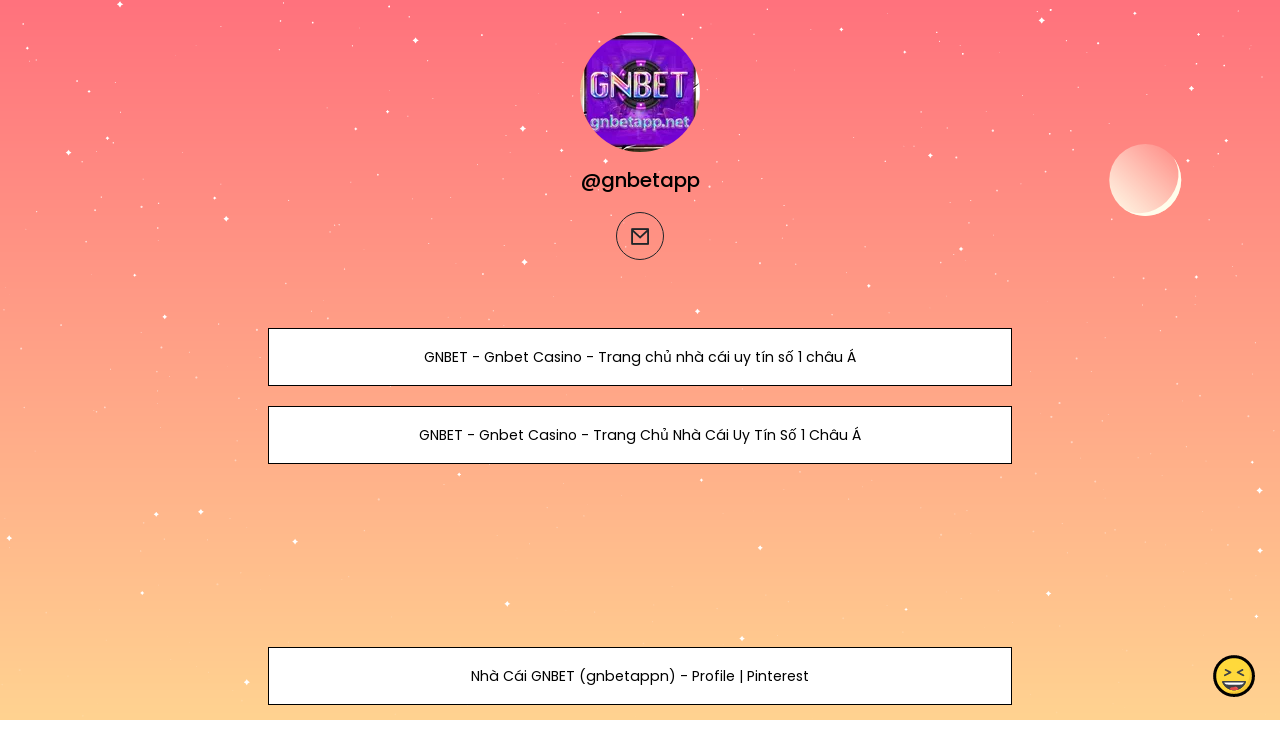

--- FILE ---
content_type: text/html; charset=utf-8
request_url: https://oembed-868144485078.asia-northeast1.run.app/embed?lastUpdate=1696943919&linkType=facebook&token=2458268&useResizer=1&render=1&url=https%3A%2F%2Fwww.facebook.com%2Fgnbetappnet
body_size: 339
content:
<!doctype html><div class="iframely-embed"><div class="iframely-responsive" style="height: 140px; padding-bottom: 0;"><a href="https://www.facebook.com/gnbetappnet" data-iframely-url="https://cdn.iframe.ly/api/iframe?url=https%3A%2F%2Fwww.facebook.com%2Fgnbetappnet&key=fa4c9b40bc45c1388c6cb82e0b70e304"></a></div></div><script async src="https://cdn.iframe.ly/embed.js" charset="utf-8"></script><script async src="https://cdn.jsdelivr.net/npm/@iframe-resizer/child@5.5.7"></script>

--- FILE ---
content_type: text/html; charset=utf-8
request_url: https://www.google.com/recaptcha/api2/anchor?ar=1&k=6LdAxkIsAAAAAJ3UA_-MEPce0XI7k3yXcZ6Eycdt&co=aHR0cHM6Ly9qb3kuYmlvOjQ0Mw..&hl=en&v=N67nZn4AqZkNcbeMu4prBgzg&size=invisible&sa=submit&anchor-ms=20000&execute-ms=30000&cb=clzpzmlt0t5a
body_size: 48568
content:
<!DOCTYPE HTML><html dir="ltr" lang="en"><head><meta http-equiv="Content-Type" content="text/html; charset=UTF-8">
<meta http-equiv="X-UA-Compatible" content="IE=edge">
<title>reCAPTCHA</title>
<style type="text/css">
/* cyrillic-ext */
@font-face {
  font-family: 'Roboto';
  font-style: normal;
  font-weight: 400;
  font-stretch: 100%;
  src: url(//fonts.gstatic.com/s/roboto/v48/KFO7CnqEu92Fr1ME7kSn66aGLdTylUAMa3GUBHMdazTgWw.woff2) format('woff2');
  unicode-range: U+0460-052F, U+1C80-1C8A, U+20B4, U+2DE0-2DFF, U+A640-A69F, U+FE2E-FE2F;
}
/* cyrillic */
@font-face {
  font-family: 'Roboto';
  font-style: normal;
  font-weight: 400;
  font-stretch: 100%;
  src: url(//fonts.gstatic.com/s/roboto/v48/KFO7CnqEu92Fr1ME7kSn66aGLdTylUAMa3iUBHMdazTgWw.woff2) format('woff2');
  unicode-range: U+0301, U+0400-045F, U+0490-0491, U+04B0-04B1, U+2116;
}
/* greek-ext */
@font-face {
  font-family: 'Roboto';
  font-style: normal;
  font-weight: 400;
  font-stretch: 100%;
  src: url(//fonts.gstatic.com/s/roboto/v48/KFO7CnqEu92Fr1ME7kSn66aGLdTylUAMa3CUBHMdazTgWw.woff2) format('woff2');
  unicode-range: U+1F00-1FFF;
}
/* greek */
@font-face {
  font-family: 'Roboto';
  font-style: normal;
  font-weight: 400;
  font-stretch: 100%;
  src: url(//fonts.gstatic.com/s/roboto/v48/KFO7CnqEu92Fr1ME7kSn66aGLdTylUAMa3-UBHMdazTgWw.woff2) format('woff2');
  unicode-range: U+0370-0377, U+037A-037F, U+0384-038A, U+038C, U+038E-03A1, U+03A3-03FF;
}
/* math */
@font-face {
  font-family: 'Roboto';
  font-style: normal;
  font-weight: 400;
  font-stretch: 100%;
  src: url(//fonts.gstatic.com/s/roboto/v48/KFO7CnqEu92Fr1ME7kSn66aGLdTylUAMawCUBHMdazTgWw.woff2) format('woff2');
  unicode-range: U+0302-0303, U+0305, U+0307-0308, U+0310, U+0312, U+0315, U+031A, U+0326-0327, U+032C, U+032F-0330, U+0332-0333, U+0338, U+033A, U+0346, U+034D, U+0391-03A1, U+03A3-03A9, U+03B1-03C9, U+03D1, U+03D5-03D6, U+03F0-03F1, U+03F4-03F5, U+2016-2017, U+2034-2038, U+203C, U+2040, U+2043, U+2047, U+2050, U+2057, U+205F, U+2070-2071, U+2074-208E, U+2090-209C, U+20D0-20DC, U+20E1, U+20E5-20EF, U+2100-2112, U+2114-2115, U+2117-2121, U+2123-214F, U+2190, U+2192, U+2194-21AE, U+21B0-21E5, U+21F1-21F2, U+21F4-2211, U+2213-2214, U+2216-22FF, U+2308-230B, U+2310, U+2319, U+231C-2321, U+2336-237A, U+237C, U+2395, U+239B-23B7, U+23D0, U+23DC-23E1, U+2474-2475, U+25AF, U+25B3, U+25B7, U+25BD, U+25C1, U+25CA, U+25CC, U+25FB, U+266D-266F, U+27C0-27FF, U+2900-2AFF, U+2B0E-2B11, U+2B30-2B4C, U+2BFE, U+3030, U+FF5B, U+FF5D, U+1D400-1D7FF, U+1EE00-1EEFF;
}
/* symbols */
@font-face {
  font-family: 'Roboto';
  font-style: normal;
  font-weight: 400;
  font-stretch: 100%;
  src: url(//fonts.gstatic.com/s/roboto/v48/KFO7CnqEu92Fr1ME7kSn66aGLdTylUAMaxKUBHMdazTgWw.woff2) format('woff2');
  unicode-range: U+0001-000C, U+000E-001F, U+007F-009F, U+20DD-20E0, U+20E2-20E4, U+2150-218F, U+2190, U+2192, U+2194-2199, U+21AF, U+21E6-21F0, U+21F3, U+2218-2219, U+2299, U+22C4-22C6, U+2300-243F, U+2440-244A, U+2460-24FF, U+25A0-27BF, U+2800-28FF, U+2921-2922, U+2981, U+29BF, U+29EB, U+2B00-2BFF, U+4DC0-4DFF, U+FFF9-FFFB, U+10140-1018E, U+10190-1019C, U+101A0, U+101D0-101FD, U+102E0-102FB, U+10E60-10E7E, U+1D2C0-1D2D3, U+1D2E0-1D37F, U+1F000-1F0FF, U+1F100-1F1AD, U+1F1E6-1F1FF, U+1F30D-1F30F, U+1F315, U+1F31C, U+1F31E, U+1F320-1F32C, U+1F336, U+1F378, U+1F37D, U+1F382, U+1F393-1F39F, U+1F3A7-1F3A8, U+1F3AC-1F3AF, U+1F3C2, U+1F3C4-1F3C6, U+1F3CA-1F3CE, U+1F3D4-1F3E0, U+1F3ED, U+1F3F1-1F3F3, U+1F3F5-1F3F7, U+1F408, U+1F415, U+1F41F, U+1F426, U+1F43F, U+1F441-1F442, U+1F444, U+1F446-1F449, U+1F44C-1F44E, U+1F453, U+1F46A, U+1F47D, U+1F4A3, U+1F4B0, U+1F4B3, U+1F4B9, U+1F4BB, U+1F4BF, U+1F4C8-1F4CB, U+1F4D6, U+1F4DA, U+1F4DF, U+1F4E3-1F4E6, U+1F4EA-1F4ED, U+1F4F7, U+1F4F9-1F4FB, U+1F4FD-1F4FE, U+1F503, U+1F507-1F50B, U+1F50D, U+1F512-1F513, U+1F53E-1F54A, U+1F54F-1F5FA, U+1F610, U+1F650-1F67F, U+1F687, U+1F68D, U+1F691, U+1F694, U+1F698, U+1F6AD, U+1F6B2, U+1F6B9-1F6BA, U+1F6BC, U+1F6C6-1F6CF, U+1F6D3-1F6D7, U+1F6E0-1F6EA, U+1F6F0-1F6F3, U+1F6F7-1F6FC, U+1F700-1F7FF, U+1F800-1F80B, U+1F810-1F847, U+1F850-1F859, U+1F860-1F887, U+1F890-1F8AD, U+1F8B0-1F8BB, U+1F8C0-1F8C1, U+1F900-1F90B, U+1F93B, U+1F946, U+1F984, U+1F996, U+1F9E9, U+1FA00-1FA6F, U+1FA70-1FA7C, U+1FA80-1FA89, U+1FA8F-1FAC6, U+1FACE-1FADC, U+1FADF-1FAE9, U+1FAF0-1FAF8, U+1FB00-1FBFF;
}
/* vietnamese */
@font-face {
  font-family: 'Roboto';
  font-style: normal;
  font-weight: 400;
  font-stretch: 100%;
  src: url(//fonts.gstatic.com/s/roboto/v48/KFO7CnqEu92Fr1ME7kSn66aGLdTylUAMa3OUBHMdazTgWw.woff2) format('woff2');
  unicode-range: U+0102-0103, U+0110-0111, U+0128-0129, U+0168-0169, U+01A0-01A1, U+01AF-01B0, U+0300-0301, U+0303-0304, U+0308-0309, U+0323, U+0329, U+1EA0-1EF9, U+20AB;
}
/* latin-ext */
@font-face {
  font-family: 'Roboto';
  font-style: normal;
  font-weight: 400;
  font-stretch: 100%;
  src: url(//fonts.gstatic.com/s/roboto/v48/KFO7CnqEu92Fr1ME7kSn66aGLdTylUAMa3KUBHMdazTgWw.woff2) format('woff2');
  unicode-range: U+0100-02BA, U+02BD-02C5, U+02C7-02CC, U+02CE-02D7, U+02DD-02FF, U+0304, U+0308, U+0329, U+1D00-1DBF, U+1E00-1E9F, U+1EF2-1EFF, U+2020, U+20A0-20AB, U+20AD-20C0, U+2113, U+2C60-2C7F, U+A720-A7FF;
}
/* latin */
@font-face {
  font-family: 'Roboto';
  font-style: normal;
  font-weight: 400;
  font-stretch: 100%;
  src: url(//fonts.gstatic.com/s/roboto/v48/KFO7CnqEu92Fr1ME7kSn66aGLdTylUAMa3yUBHMdazQ.woff2) format('woff2');
  unicode-range: U+0000-00FF, U+0131, U+0152-0153, U+02BB-02BC, U+02C6, U+02DA, U+02DC, U+0304, U+0308, U+0329, U+2000-206F, U+20AC, U+2122, U+2191, U+2193, U+2212, U+2215, U+FEFF, U+FFFD;
}
/* cyrillic-ext */
@font-face {
  font-family: 'Roboto';
  font-style: normal;
  font-weight: 500;
  font-stretch: 100%;
  src: url(//fonts.gstatic.com/s/roboto/v48/KFO7CnqEu92Fr1ME7kSn66aGLdTylUAMa3GUBHMdazTgWw.woff2) format('woff2');
  unicode-range: U+0460-052F, U+1C80-1C8A, U+20B4, U+2DE0-2DFF, U+A640-A69F, U+FE2E-FE2F;
}
/* cyrillic */
@font-face {
  font-family: 'Roboto';
  font-style: normal;
  font-weight: 500;
  font-stretch: 100%;
  src: url(//fonts.gstatic.com/s/roboto/v48/KFO7CnqEu92Fr1ME7kSn66aGLdTylUAMa3iUBHMdazTgWw.woff2) format('woff2');
  unicode-range: U+0301, U+0400-045F, U+0490-0491, U+04B0-04B1, U+2116;
}
/* greek-ext */
@font-face {
  font-family: 'Roboto';
  font-style: normal;
  font-weight: 500;
  font-stretch: 100%;
  src: url(//fonts.gstatic.com/s/roboto/v48/KFO7CnqEu92Fr1ME7kSn66aGLdTylUAMa3CUBHMdazTgWw.woff2) format('woff2');
  unicode-range: U+1F00-1FFF;
}
/* greek */
@font-face {
  font-family: 'Roboto';
  font-style: normal;
  font-weight: 500;
  font-stretch: 100%;
  src: url(//fonts.gstatic.com/s/roboto/v48/KFO7CnqEu92Fr1ME7kSn66aGLdTylUAMa3-UBHMdazTgWw.woff2) format('woff2');
  unicode-range: U+0370-0377, U+037A-037F, U+0384-038A, U+038C, U+038E-03A1, U+03A3-03FF;
}
/* math */
@font-face {
  font-family: 'Roboto';
  font-style: normal;
  font-weight: 500;
  font-stretch: 100%;
  src: url(//fonts.gstatic.com/s/roboto/v48/KFO7CnqEu92Fr1ME7kSn66aGLdTylUAMawCUBHMdazTgWw.woff2) format('woff2');
  unicode-range: U+0302-0303, U+0305, U+0307-0308, U+0310, U+0312, U+0315, U+031A, U+0326-0327, U+032C, U+032F-0330, U+0332-0333, U+0338, U+033A, U+0346, U+034D, U+0391-03A1, U+03A3-03A9, U+03B1-03C9, U+03D1, U+03D5-03D6, U+03F0-03F1, U+03F4-03F5, U+2016-2017, U+2034-2038, U+203C, U+2040, U+2043, U+2047, U+2050, U+2057, U+205F, U+2070-2071, U+2074-208E, U+2090-209C, U+20D0-20DC, U+20E1, U+20E5-20EF, U+2100-2112, U+2114-2115, U+2117-2121, U+2123-214F, U+2190, U+2192, U+2194-21AE, U+21B0-21E5, U+21F1-21F2, U+21F4-2211, U+2213-2214, U+2216-22FF, U+2308-230B, U+2310, U+2319, U+231C-2321, U+2336-237A, U+237C, U+2395, U+239B-23B7, U+23D0, U+23DC-23E1, U+2474-2475, U+25AF, U+25B3, U+25B7, U+25BD, U+25C1, U+25CA, U+25CC, U+25FB, U+266D-266F, U+27C0-27FF, U+2900-2AFF, U+2B0E-2B11, U+2B30-2B4C, U+2BFE, U+3030, U+FF5B, U+FF5D, U+1D400-1D7FF, U+1EE00-1EEFF;
}
/* symbols */
@font-face {
  font-family: 'Roboto';
  font-style: normal;
  font-weight: 500;
  font-stretch: 100%;
  src: url(//fonts.gstatic.com/s/roboto/v48/KFO7CnqEu92Fr1ME7kSn66aGLdTylUAMaxKUBHMdazTgWw.woff2) format('woff2');
  unicode-range: U+0001-000C, U+000E-001F, U+007F-009F, U+20DD-20E0, U+20E2-20E4, U+2150-218F, U+2190, U+2192, U+2194-2199, U+21AF, U+21E6-21F0, U+21F3, U+2218-2219, U+2299, U+22C4-22C6, U+2300-243F, U+2440-244A, U+2460-24FF, U+25A0-27BF, U+2800-28FF, U+2921-2922, U+2981, U+29BF, U+29EB, U+2B00-2BFF, U+4DC0-4DFF, U+FFF9-FFFB, U+10140-1018E, U+10190-1019C, U+101A0, U+101D0-101FD, U+102E0-102FB, U+10E60-10E7E, U+1D2C0-1D2D3, U+1D2E0-1D37F, U+1F000-1F0FF, U+1F100-1F1AD, U+1F1E6-1F1FF, U+1F30D-1F30F, U+1F315, U+1F31C, U+1F31E, U+1F320-1F32C, U+1F336, U+1F378, U+1F37D, U+1F382, U+1F393-1F39F, U+1F3A7-1F3A8, U+1F3AC-1F3AF, U+1F3C2, U+1F3C4-1F3C6, U+1F3CA-1F3CE, U+1F3D4-1F3E0, U+1F3ED, U+1F3F1-1F3F3, U+1F3F5-1F3F7, U+1F408, U+1F415, U+1F41F, U+1F426, U+1F43F, U+1F441-1F442, U+1F444, U+1F446-1F449, U+1F44C-1F44E, U+1F453, U+1F46A, U+1F47D, U+1F4A3, U+1F4B0, U+1F4B3, U+1F4B9, U+1F4BB, U+1F4BF, U+1F4C8-1F4CB, U+1F4D6, U+1F4DA, U+1F4DF, U+1F4E3-1F4E6, U+1F4EA-1F4ED, U+1F4F7, U+1F4F9-1F4FB, U+1F4FD-1F4FE, U+1F503, U+1F507-1F50B, U+1F50D, U+1F512-1F513, U+1F53E-1F54A, U+1F54F-1F5FA, U+1F610, U+1F650-1F67F, U+1F687, U+1F68D, U+1F691, U+1F694, U+1F698, U+1F6AD, U+1F6B2, U+1F6B9-1F6BA, U+1F6BC, U+1F6C6-1F6CF, U+1F6D3-1F6D7, U+1F6E0-1F6EA, U+1F6F0-1F6F3, U+1F6F7-1F6FC, U+1F700-1F7FF, U+1F800-1F80B, U+1F810-1F847, U+1F850-1F859, U+1F860-1F887, U+1F890-1F8AD, U+1F8B0-1F8BB, U+1F8C0-1F8C1, U+1F900-1F90B, U+1F93B, U+1F946, U+1F984, U+1F996, U+1F9E9, U+1FA00-1FA6F, U+1FA70-1FA7C, U+1FA80-1FA89, U+1FA8F-1FAC6, U+1FACE-1FADC, U+1FADF-1FAE9, U+1FAF0-1FAF8, U+1FB00-1FBFF;
}
/* vietnamese */
@font-face {
  font-family: 'Roboto';
  font-style: normal;
  font-weight: 500;
  font-stretch: 100%;
  src: url(//fonts.gstatic.com/s/roboto/v48/KFO7CnqEu92Fr1ME7kSn66aGLdTylUAMa3OUBHMdazTgWw.woff2) format('woff2');
  unicode-range: U+0102-0103, U+0110-0111, U+0128-0129, U+0168-0169, U+01A0-01A1, U+01AF-01B0, U+0300-0301, U+0303-0304, U+0308-0309, U+0323, U+0329, U+1EA0-1EF9, U+20AB;
}
/* latin-ext */
@font-face {
  font-family: 'Roboto';
  font-style: normal;
  font-weight: 500;
  font-stretch: 100%;
  src: url(//fonts.gstatic.com/s/roboto/v48/KFO7CnqEu92Fr1ME7kSn66aGLdTylUAMa3KUBHMdazTgWw.woff2) format('woff2');
  unicode-range: U+0100-02BA, U+02BD-02C5, U+02C7-02CC, U+02CE-02D7, U+02DD-02FF, U+0304, U+0308, U+0329, U+1D00-1DBF, U+1E00-1E9F, U+1EF2-1EFF, U+2020, U+20A0-20AB, U+20AD-20C0, U+2113, U+2C60-2C7F, U+A720-A7FF;
}
/* latin */
@font-face {
  font-family: 'Roboto';
  font-style: normal;
  font-weight: 500;
  font-stretch: 100%;
  src: url(//fonts.gstatic.com/s/roboto/v48/KFO7CnqEu92Fr1ME7kSn66aGLdTylUAMa3yUBHMdazQ.woff2) format('woff2');
  unicode-range: U+0000-00FF, U+0131, U+0152-0153, U+02BB-02BC, U+02C6, U+02DA, U+02DC, U+0304, U+0308, U+0329, U+2000-206F, U+20AC, U+2122, U+2191, U+2193, U+2212, U+2215, U+FEFF, U+FFFD;
}
/* cyrillic-ext */
@font-face {
  font-family: 'Roboto';
  font-style: normal;
  font-weight: 900;
  font-stretch: 100%;
  src: url(//fonts.gstatic.com/s/roboto/v48/KFO7CnqEu92Fr1ME7kSn66aGLdTylUAMa3GUBHMdazTgWw.woff2) format('woff2');
  unicode-range: U+0460-052F, U+1C80-1C8A, U+20B4, U+2DE0-2DFF, U+A640-A69F, U+FE2E-FE2F;
}
/* cyrillic */
@font-face {
  font-family: 'Roboto';
  font-style: normal;
  font-weight: 900;
  font-stretch: 100%;
  src: url(//fonts.gstatic.com/s/roboto/v48/KFO7CnqEu92Fr1ME7kSn66aGLdTylUAMa3iUBHMdazTgWw.woff2) format('woff2');
  unicode-range: U+0301, U+0400-045F, U+0490-0491, U+04B0-04B1, U+2116;
}
/* greek-ext */
@font-face {
  font-family: 'Roboto';
  font-style: normal;
  font-weight: 900;
  font-stretch: 100%;
  src: url(//fonts.gstatic.com/s/roboto/v48/KFO7CnqEu92Fr1ME7kSn66aGLdTylUAMa3CUBHMdazTgWw.woff2) format('woff2');
  unicode-range: U+1F00-1FFF;
}
/* greek */
@font-face {
  font-family: 'Roboto';
  font-style: normal;
  font-weight: 900;
  font-stretch: 100%;
  src: url(//fonts.gstatic.com/s/roboto/v48/KFO7CnqEu92Fr1ME7kSn66aGLdTylUAMa3-UBHMdazTgWw.woff2) format('woff2');
  unicode-range: U+0370-0377, U+037A-037F, U+0384-038A, U+038C, U+038E-03A1, U+03A3-03FF;
}
/* math */
@font-face {
  font-family: 'Roboto';
  font-style: normal;
  font-weight: 900;
  font-stretch: 100%;
  src: url(//fonts.gstatic.com/s/roboto/v48/KFO7CnqEu92Fr1ME7kSn66aGLdTylUAMawCUBHMdazTgWw.woff2) format('woff2');
  unicode-range: U+0302-0303, U+0305, U+0307-0308, U+0310, U+0312, U+0315, U+031A, U+0326-0327, U+032C, U+032F-0330, U+0332-0333, U+0338, U+033A, U+0346, U+034D, U+0391-03A1, U+03A3-03A9, U+03B1-03C9, U+03D1, U+03D5-03D6, U+03F0-03F1, U+03F4-03F5, U+2016-2017, U+2034-2038, U+203C, U+2040, U+2043, U+2047, U+2050, U+2057, U+205F, U+2070-2071, U+2074-208E, U+2090-209C, U+20D0-20DC, U+20E1, U+20E5-20EF, U+2100-2112, U+2114-2115, U+2117-2121, U+2123-214F, U+2190, U+2192, U+2194-21AE, U+21B0-21E5, U+21F1-21F2, U+21F4-2211, U+2213-2214, U+2216-22FF, U+2308-230B, U+2310, U+2319, U+231C-2321, U+2336-237A, U+237C, U+2395, U+239B-23B7, U+23D0, U+23DC-23E1, U+2474-2475, U+25AF, U+25B3, U+25B7, U+25BD, U+25C1, U+25CA, U+25CC, U+25FB, U+266D-266F, U+27C0-27FF, U+2900-2AFF, U+2B0E-2B11, U+2B30-2B4C, U+2BFE, U+3030, U+FF5B, U+FF5D, U+1D400-1D7FF, U+1EE00-1EEFF;
}
/* symbols */
@font-face {
  font-family: 'Roboto';
  font-style: normal;
  font-weight: 900;
  font-stretch: 100%;
  src: url(//fonts.gstatic.com/s/roboto/v48/KFO7CnqEu92Fr1ME7kSn66aGLdTylUAMaxKUBHMdazTgWw.woff2) format('woff2');
  unicode-range: U+0001-000C, U+000E-001F, U+007F-009F, U+20DD-20E0, U+20E2-20E4, U+2150-218F, U+2190, U+2192, U+2194-2199, U+21AF, U+21E6-21F0, U+21F3, U+2218-2219, U+2299, U+22C4-22C6, U+2300-243F, U+2440-244A, U+2460-24FF, U+25A0-27BF, U+2800-28FF, U+2921-2922, U+2981, U+29BF, U+29EB, U+2B00-2BFF, U+4DC0-4DFF, U+FFF9-FFFB, U+10140-1018E, U+10190-1019C, U+101A0, U+101D0-101FD, U+102E0-102FB, U+10E60-10E7E, U+1D2C0-1D2D3, U+1D2E0-1D37F, U+1F000-1F0FF, U+1F100-1F1AD, U+1F1E6-1F1FF, U+1F30D-1F30F, U+1F315, U+1F31C, U+1F31E, U+1F320-1F32C, U+1F336, U+1F378, U+1F37D, U+1F382, U+1F393-1F39F, U+1F3A7-1F3A8, U+1F3AC-1F3AF, U+1F3C2, U+1F3C4-1F3C6, U+1F3CA-1F3CE, U+1F3D4-1F3E0, U+1F3ED, U+1F3F1-1F3F3, U+1F3F5-1F3F7, U+1F408, U+1F415, U+1F41F, U+1F426, U+1F43F, U+1F441-1F442, U+1F444, U+1F446-1F449, U+1F44C-1F44E, U+1F453, U+1F46A, U+1F47D, U+1F4A3, U+1F4B0, U+1F4B3, U+1F4B9, U+1F4BB, U+1F4BF, U+1F4C8-1F4CB, U+1F4D6, U+1F4DA, U+1F4DF, U+1F4E3-1F4E6, U+1F4EA-1F4ED, U+1F4F7, U+1F4F9-1F4FB, U+1F4FD-1F4FE, U+1F503, U+1F507-1F50B, U+1F50D, U+1F512-1F513, U+1F53E-1F54A, U+1F54F-1F5FA, U+1F610, U+1F650-1F67F, U+1F687, U+1F68D, U+1F691, U+1F694, U+1F698, U+1F6AD, U+1F6B2, U+1F6B9-1F6BA, U+1F6BC, U+1F6C6-1F6CF, U+1F6D3-1F6D7, U+1F6E0-1F6EA, U+1F6F0-1F6F3, U+1F6F7-1F6FC, U+1F700-1F7FF, U+1F800-1F80B, U+1F810-1F847, U+1F850-1F859, U+1F860-1F887, U+1F890-1F8AD, U+1F8B0-1F8BB, U+1F8C0-1F8C1, U+1F900-1F90B, U+1F93B, U+1F946, U+1F984, U+1F996, U+1F9E9, U+1FA00-1FA6F, U+1FA70-1FA7C, U+1FA80-1FA89, U+1FA8F-1FAC6, U+1FACE-1FADC, U+1FADF-1FAE9, U+1FAF0-1FAF8, U+1FB00-1FBFF;
}
/* vietnamese */
@font-face {
  font-family: 'Roboto';
  font-style: normal;
  font-weight: 900;
  font-stretch: 100%;
  src: url(//fonts.gstatic.com/s/roboto/v48/KFO7CnqEu92Fr1ME7kSn66aGLdTylUAMa3OUBHMdazTgWw.woff2) format('woff2');
  unicode-range: U+0102-0103, U+0110-0111, U+0128-0129, U+0168-0169, U+01A0-01A1, U+01AF-01B0, U+0300-0301, U+0303-0304, U+0308-0309, U+0323, U+0329, U+1EA0-1EF9, U+20AB;
}
/* latin-ext */
@font-face {
  font-family: 'Roboto';
  font-style: normal;
  font-weight: 900;
  font-stretch: 100%;
  src: url(//fonts.gstatic.com/s/roboto/v48/KFO7CnqEu92Fr1ME7kSn66aGLdTylUAMa3KUBHMdazTgWw.woff2) format('woff2');
  unicode-range: U+0100-02BA, U+02BD-02C5, U+02C7-02CC, U+02CE-02D7, U+02DD-02FF, U+0304, U+0308, U+0329, U+1D00-1DBF, U+1E00-1E9F, U+1EF2-1EFF, U+2020, U+20A0-20AB, U+20AD-20C0, U+2113, U+2C60-2C7F, U+A720-A7FF;
}
/* latin */
@font-face {
  font-family: 'Roboto';
  font-style: normal;
  font-weight: 900;
  font-stretch: 100%;
  src: url(//fonts.gstatic.com/s/roboto/v48/KFO7CnqEu92Fr1ME7kSn66aGLdTylUAMa3yUBHMdazQ.woff2) format('woff2');
  unicode-range: U+0000-00FF, U+0131, U+0152-0153, U+02BB-02BC, U+02C6, U+02DA, U+02DC, U+0304, U+0308, U+0329, U+2000-206F, U+20AC, U+2122, U+2191, U+2193, U+2212, U+2215, U+FEFF, U+FFFD;
}

</style>
<link rel="stylesheet" type="text/css" href="https://www.gstatic.com/recaptcha/releases/N67nZn4AqZkNcbeMu4prBgzg/styles__ltr.css">
<script nonce="xp0XYLBz2WcNed41JMkYNQ" type="text/javascript">window['__recaptcha_api'] = 'https://www.google.com/recaptcha/api2/';</script>
<script type="text/javascript" src="https://www.gstatic.com/recaptcha/releases/N67nZn4AqZkNcbeMu4prBgzg/recaptcha__en.js" nonce="xp0XYLBz2WcNed41JMkYNQ">
      
    </script></head>
<body><div id="rc-anchor-alert" class="rc-anchor-alert"></div>
<input type="hidden" id="recaptcha-token" value="[base64]">
<script type="text/javascript" nonce="xp0XYLBz2WcNed41JMkYNQ">
      recaptcha.anchor.Main.init("[\x22ainput\x22,[\x22bgdata\x22,\x22\x22,\[base64]/[base64]/[base64]/[base64]/[base64]/UltsKytdPUU6KEU8MjA0OD9SW2wrK109RT4+NnwxOTI6KChFJjY0NTEyKT09NTUyOTYmJk0rMTxjLmxlbmd0aCYmKGMuY2hhckNvZGVBdChNKzEpJjY0NTEyKT09NTYzMjA/[base64]/[base64]/[base64]/[base64]/[base64]/[base64]/[base64]\x22,\[base64]\\u003d\x22,\[base64]/[base64]/DqMO+T8OuwoQ9AMKdPWDCisOqw4PChVnCgShVw6vCo8OOw78ZS01mCcK6PRnCqiXChFUQwpPDk8Onw5vDlxjDtwpPOBVFbMKRwrsQDsOfw61swpxNOcKmwoHDlsO/w7Afw5HCkTplFhvCoMOMw5xRccKLw6TDlMKAw6LChho5wrZ4ShofXHoyw4BqwplPw65GNsKkK8O4w6zDnHxZKcOzw5XDi8O3C19Jw43CiHrDskXDkCXCp8KfcQhdNcOzYMOzw4hiw7zCmXjCusO2w6rCnMOrw6kQc1Jub8OHeBnCjcOrIzY5w7U5wr/DtcOXw7XCucOHwpHCiQ1lw6HCg8K9woxSwpjDqBh4wobDtsK1w4BtwoUOAcKmN8OWw6HDr0BkTRZpwo7DksKCwpnCrF3DsEfDpyTCu2vCmxjDuG0YwrYyYiHCpcK5w7jClMKuwqNyAT3CnMKww4/DtUxrOsKCw6bClSBQwrFMGVwWwoA6KEzDvmM9w4o2MlxdwrnChVQMwqZbHcKTZQTDrVjCj8ONw7HDrcKRa8K9wqQuwqHCs8Kywo1mJcOBwpTCmMKZJMKgZRPDn8OiHw/DqnJ/P8KFwonChcOMQcKldcKSwrbCuV/DrxvDggTCqQ3Ct8OHPD4kw5Viw5DDosKiK0rDjmHCnSgUw7nCusKgMsKHwpMQw5djwoLCoMOSScOgBELCjMKUw6nDsx/[base64]/[base64]/DpsOzGsK5wqPClxzCrS9ZZ8O/OwNRM8O3w4lFw7tKw4jCkcK1KSx/wrXCni3Du8OgdiElwqbCuDTCh8KAwrfDpWXDmhA5DBLCmCY+UcK5wr3Cnk7Di8K7LnvCskZpfVJ7XsK/[base64]/Dv3HCqMOIGl/DnDoJPA7CkzMRw4/[base64]/CjH5Pw5J7CVTDmi3CscONw6bCp3p5azzDtQtvVcO7wotzPRNnUU5uRk9YGE/Ck0zCl8KyAjvDphzDoTHCiTjDlDrDrwPDsBrDs8OgLsKbMXXDmMOva3AnNTF3fDfCu2IqRxZwX8KCw5LDgsOQZsOPPcOFH8KNZRxWfX1Vw5TCnsOiEF1+w57Dn2LCrsO8w7PDlV/Clm4ww75nwogJB8KvwqjDmVUPwqTDs3zCusKmDcOrwrAHLsK3cgpjCMOkw4pJwrDDmzPDkMOQw4HDocOCwrdZw6XCk0zCtMKYBsK0w4bCq8OrwpjCoEPCoEZrUVPCtCUEw4M6w5/DvB/DvsKxw6jDohNFG8KRw5DDs8KGK8OVwodEw7HDm8ONw5DDisO6wo/DnsOHMgcHQT0Nw59qKcKgAMOOQCx6dCNOw7LDn8OXwp9Xw6jDsz0nw4Ufwr/ClC7ClQNMwqXDnwPCosKRchRzRTbCrsK1fcOZwqthd8KiwozCiTfCi8O2JMOCHGPClggDwp3CnyHCkRsYbsKQwrTDtCnCv8OpFsK+azYyX8OzwqIPLzXCmQjChFhMAsOgPcOlwrvDoA/Cs8OjZzzDpwrCv14eW8KqwoXCkijDlhXDjnrCilLDjEzCnjZPOR/[base64]/DqcKSWnLCrSjCpcKNYsKgFMKQYAtla8KVwpbCvsKsw4tJRMKcw65qMCo7XnrDjcKHwo5BwqFxEMKXw6sXL3tBCATDqQ53wo3CnsKHwoPCuGZRw7gxYA7DiMKPDnFPwp/CrMKrfCBCEGPDqsOIw4MIw53DtMKjEkYawp5nd8OsVcKhZQXDq3VLw7dHw5bDtMK9N8OIWBkQw5TCmGlywqPCu8ORwrrCm00pSCbCiMKvw6hhOHZSGsK5FAdPwph/wpssWmLDo8OhLcORwqZVw415wrsnw7lFwpIPw4fDuU/CjkMDEMKKLwEybcKIMcOINyPCtxM0KHx7OzI7EsKQw41kw4tawrrDnMO8OsO7JcOzwpjChMOJb1HDs8KBw7/DrwMkwoNKw6rCtMK7EsKpD8OdKhdkwrJMRsOCHm07w6nDsADDmmR4wqhGCyHCkMK3GHElLALDh8OwwrUOHcKiw5/CjsO5w7jDrSRYBWvCgsO/wp7ChGR8wpbDpMOzw4d0wqHDgsOiwrPDtsKNYwgcwoTCgFHDplgQwp/[base64]/CrcOmw4R2wqIsw4EYw7JuaybCsRzDmWo9w4DDmAVcC8OawoY/wotEPsKFw6HDjMOPIMKpw6rDlRDClBnCrSnDlsKYEjo7w7lQaXInwqLDpSkUNiPDgMKDEcOWZmrDoMOrFMO1bMKjZWPDkAPCucOFX10FYMOwScOCwqzDl1nCoEkdwqjCl8KER8Kjwo7Co0HDpMOlw53DgsKmOsOIwrXDtzdLw4pIcMKdw6/DvCRJc0PCm1hzw6DDncK+I8OWw7rDpcK8LsKew6t3V8OPbsKDP8K7DFEwwo9Ewq5gwo8Mw4PDmXNuw6xPTDzCqVE+w5/DncOoC0Y9SnpRey3Dk8OYwp3Dnyt6w4NjCAhdEGJiwp8IeXEiN20xKmDDlwNhwrPCtDfDo8Osw4DDvyJULkFnwpPCm2PCpMOWwrVYw6RHwqbDicKSwrEwcz7CssKRwrcPw4BCwo/CtcKkw6TDhUpJbBxjw71HUVICQjHDg8KQwqx6aTdOZxZ+wrDCmhPDgkrDoxjDug/[base64]/[base64]/wol7worDk8Oyw4PCrj3DrcK9M8K7w73Dvy1JB2w/EVXCisKqwp5zw5tawrQjIcKALMKgwr7DpwzDixUOw65TI2HDoMKvwrRMbhhSIsKLwo1IesOXfUBtw7g/[base64]/CocOtYsOMw7/CqsKhw5jDjiVawpt0esOrwp8lwrVHw5nCr8KiOlfDknHCuzoLwqonIsKSwpPDhMK5IMOjw4PClMODw6l1HHbDhcK0wpTDq8OIYXDCu0R7wrbDiBUOw63DkH/CtlFzbnpeA8ObelY5UWLDhT3ClMK8wrfCo8OgJ3fDjVHCsBsTUQrCsMKPw4dlw74CwoNRwqMpZjbDliXCjMOSc8KOLMOoY2Z4w4fCo3Qrw7vCgVzCm8OoR8OIfCfCpcO/[base64]/CtyzCrsKGw7PDs8KEw73Doxwbw6XCp3Ynw5/DqMKpTMKCw6bCvMKcWxLDrMKBa8KWKcKGw4tJJsOxcWHDrsKEOw3DgcO+w7DDvcOWLMKtwojDiF3CusKUfcKLwoAACw7DsMOIC8ODwqlawoN/w6MsEsKzD2BZwo14w4leE8O4w6LClnEiWsORQABrwrLDg8Orw4AXw4kDw4IOwrvDp8KPZcO/[base64]/P2EvVsO9w7vCiDJvw6JRw77Dlnt0wr/Ds0jCm8K5w5/DvMOPwrrCtcKhZ8OBCcKrQcOew551wpFIw4Isw6/[base64]/DjkJwwoQKYcO+UcO8dsOfwqDCnsKmGRLDlUkLwqw6wqQMwr0dw4dZFsOGw73CjH4CMMO1IFzDicOTGVPDmRh9V37DoQjDqkbDtcK7wpxJwoJtHRLDnhAQwoLCoMKWw7JqfMK/QhHDpx3Dt8O/w5g8S8OBw6RrUsOFwoDCh8KFw73DkMKyw5pSw6Rsd8OfwokpwpPCnjgCOcOzw6zCiQ4pwrTDg8O5CAlYw4JKwrvCo8KGwpUIB8KHwqgawqjDjcO+E8KANcOaw7wyMBDCg8Omw7E6fgzDiU3DsjwUw4fCv0Bswo/Cm8O0DMKHFw0mwoXDvMKPMkjDu8O8F2XDlVLCsDPDtHw7UsOLRsOFRMOHw6lYw7kXwqTDvMKWwq/CnzvCicOzwqAcw6nDmhvDt3NUOD8+RyLCg8Oaw58EB8Kgw5tfwogYwqo9XcKBw6PCp8OvNxJ2BsOAwo8Dw53CtzkGHsOJQkfCscO7K8KgUcOJw45Dw6BGQ8OXH8KzFMKPw6fDqsK3w6/[base64]/wqrDlzTDiALDoQTDmBTCvMO7ehXDqsOYw7hHXX3Dvj3CgmDDhRfDjAAFwqrCo8OhJFpEwoAhw5bDrcKXwpUkFMKOX8Kaw4whwoF2QMKBw4HDicOvw6hNZMOuaT/CkgrDoMKucHnCizhlBMOOwo8dw7HDnsKJOR7CkCMkPMK1KMK7Fjw9w6YPBcOSPMO6VsOYwqd/woQuXsObw6QWPARaw5BsUsKEwqtJw7hPw6vCqAJKIcOIw4ciw6oOw73CiMOywozChMOaS8KDQDkNw6xvTcObwrnCsSTDk8KtwpLCjcKhCg3DpAPCv8KOasOKJ3M3EUBTw77CmcOPwrkpw5Rkw6pkw7N2Znh9AEgSwrDCpHB/[base64]/wqoBwpjDuG3DuCsgw4vDmcKVTcKhPsOvw5Qgw6pWa8OUPwskw7cXIALCgsKWw71WAcOfwrvDsWN6A8OFwrLDhsOFw5bDmHgAT8K3I8KAwq94HRQWw5EzwpHDksK0wpwUSWfCoVjDgsKuw6Fewph/wpvChw5RA8OzbjNPw4fDl1jDjcOPw6gIwprCgMOzPmN+asOlwp/DocOqNsOXw444w6QLwoMYacOrw6DCn8Odw6DCjMOtw6MMMMOzLUjCvylmwpU/w7lsJ8KeMipdNxPDosKtWV1eJDgjwosDwoHDuxzCvnE9wrRhDcKMGMOEw4ASS8OiTzoSw5rCm8OwKsOdwqDCuWtWHcKZw7TCg8OxW3bDmcO0W8KDw73DkcK2BsOFZ8OHwojDv1scw4AwwpLDp0dhe8KRRQY7w6/CqAPCj8OJXcO3SMO8w5zDmcOlF8KMw7rDs8K0wr9nWBASwrnCn8Klw7JJWcOAa8Kbw41ZZMKZwpR4w4fCu8OFU8Odw7rDrsKWEFjDrgXCv8Kgw7nCr8KDR35SF8OQd8OLwqgmwoodW2kmVywtwoTDlHDCo8KdIhbDo3HCvmoUcSLDoh8aAsKUR8OaHnvCmlTDpcK/wrpAwqArJkLCocO3w6QzBHbCiB3DrnhTKcOrw5XDtz9tw5rCgcOlFFBqw4XCn8OdZXXCp2Alw6dEacKuX8KAw5DDun/Ds8KywojCjsKTwp9oW8OgwpHCsBcYw6HDo8OxfA/Cv0YyWgzCkVzCs8OswqptIxbDrmzCssOhwrACwqbDvG3DlS4hwo7CuQjCt8OnM39/[base64]/[base64]/[base64]/c2HDkDrCjnzCnzkSwp3CtR95VMK0woQ5esK8WTEXOz9XVMOdwobDn8Kzw5LCnsKGb8OxBEsEN8K3RnQiwpXDg8Oyw67CkcO/w7oYw7Bdd8Opwr3DkBzDqWcWw59tw4ZIw7vCsksfPGJAwqhgw4TCusKxUE4mVsO4w647HzBvwq5xw51QCVlmwo/CpVbCtWUQScOWMRfCsMOZM2hnLG3DuMOMw6HCsTMMdsOGw5fCtCN6C0zDuyTDoF0AwrFGAsKew7/ChcK4HX45wpHCjzrCskBKwr8SwoHCsn4BPQEiwp7CtsKOBsK6EQHCoVzDvcKmwrzDkj1cFsKyNkLCkxTDqsOWwrpsGyrClcKKRSIqORfDh8KZwopGw4zDqMOfwrfCqMOXwpvDuQ/Ci3luGiJEwq3CvcOZFWjDmMK0wopjw4TCnsOGwo7ChMOMw53ClcOSwoHDuMKkLcOUacKVwpLCvHdhw4DCnysyJ8OqCQEIGMO6w5tUwpNKw5PDpMO/PVxzwpAid8OOw6xfw7jCnzPCg2DCi1w/woTCnXR0w4J1A0fCqg3Dm8OWF8O+a2wEQsKXWcORMmjDqBDDusKkeAzDkMOgwqbCvwBTX8O4YMOyw64xWcOxw7/CrDANw6vCsMO7FG3DninCv8KDw6vDkV7DiFQ5DcKUMwPCk3/CrsOPw7oFYMOaUBg4XsKYw63CnwzDusKcBcOpw5TDs8KBwqc4UivCjnvDsTwvw5BwwpjDtcKKw5XCk8KLw5DDgiZ+RMK7JFEEQBnDvj4Yw4bDvQ7CoWTCvcOSwpJyw68EOsK2UMOkfMO/w7xjUU3CjcK2w4cIQMKldkPCrcOtwqjCo8K0eU3DpTEiUMK2wrrChmLCr2zCqBDCgMKnEcOLw7t5BsOeWig0H8OIw7jDr8KIw4VNf0/Ch8O1w7/[base64]/Dlw7DscKuw7PChMOww7ZqHcO+BsOeMgBoKlYCQ8O/w6VfwpBgwqI2w6ctw41ew7Z7w7PDjsO0OQNwwoxyYQ7DmsKjOcKLwqrCgsKaMsK4SHjDs2LCl8K6bVnClcO+wqbDqsOdfcO5KcOuBsK4EirDucOCFxkTwrwEK8OWwrNfwo/CrsKsaSZXwoJlYsKlP8OgGSjDgEbDmsKDHcKAXsOdXMKsTF90wrcKwqc+w7N+TcOPw7PCsUTDm8OdwoDCnsKMw7DCicKsw5XCscOGw53DrT9IWl5mc8KMwpA1IVTCjD7CpArCtsKGVcKMwrs6Z8K3IsOeSMK+Xjo0I8OyHXRHMBTCnXvDuz02LsOhw6/[base64]/Dj8K9w5TDvMO7WjwXw73DqRLDsMKEw544w505AMOPZ8KfZsKxYjLDkGbDocOEGFo8w4tRwo8pwqvDhk9keFkbRMKpw5lCZzbChMK/QMKeO8K+w4oFw4/DuSjDnUTCiCvDlsKBCMKuPFlqMAlCQsK/GMKkEMO8NUQ3w4/Cjl/Dq8OXUMKlwobCosOwwpY7YsKawq/ChXvCpMKzwqvCngtVwqkDw77CoMKvwq3CnzzDskI9wq3Ci8Obw4UvwpvDqSgbwr7CiS92OMO1EsK0w6JGw4xFw5LCmsOvGF18w7Fgw7LCvFPDlVvDsRHDuGMowpldbcKDAmbDggYvQn0EQcOUwp/CnQtGw4DDuMOVw6vDi0ZpClg2wr/Dv07DnX0HKR1NbsKqwoZeVsOOw73DliM1LMOowpvClMKnS8OzAcOIwopmRMOiOzofZMOKwqrCrMKlwq5Nw5s8XFLCsXvDksOKw5DCsMOadiYmT3hcTk3CmEbCpAnDvjILwqLCpG/[base64]/CpMKsXHxGwpTClnjChl3CohVWBMKyasOMEXjCoMKOwpbDjsKHUVHChzAxWMKWEcO7w5dZwqnCpMKBEMO5w7HDjjTCrB/DiXYpCcO9U3JywojCghJzEsOgwrjCpCHDu2Yzw7BvwokkGhDCu0/DvUfDpwjDigDDrjzCr8O2wr0Sw7FHw4vCjXwZwrh3wrXCkl3CoMKdw4zDvsODe8OuwoFrD1tSw6zCiMKcw70Kw4rCrsKzPjPDriLDhmTCv8KmRsOtw4lxw7Z0wrJZwpsFwoE7wqPDu8KgWcO5wo/DjsKYaMKtVcKLFcKWF8OXw4/CjSNPwrxtw4AkwrHDnV/Dv2jCszHDqy3DtTvCgggmfGcPwp/CuiDDnsKoUxUcLVzDgsKnWgHDsDrDnQvCpMKWw4TCq8KtBU3DsTwSwoUHw75MwoxgwoNIQsKXLUlwBmPCpcK5w4x6w5Y0EMOOwqpJw6PCsnbCnMK1SsKBw6bDg8KFEMKhwo/Cs8ORXcO2UcKGw4zDvsOGwpMgwoVJwq7DkEgXwqTCqDHDt8KEwpxVw7nChcOODnbCo8OhNw7Dh3TCvcKHFiPCrcOcw5bDswYtwpp1wq9mCcO2BWsLPS0Ww7MgwrvCqUF8fMOhPMOORcOfw7bCqsKIWgjCncOsVsK0BMK/wqQfw6Nrwo/CuMOjw5FSwoDDncKywrYuwprCsWjCuCsLw4U6wpd5w6nDjyp6T8K+w5/Dj8OCbnwMRsKrw5V3w43ChHlnwqnDmMOswpjCicK1wobCh8OrFcKmwrtPwrMLwph0w53CizcSw7LCgwXDjU7DuzBmasOHwrNQw54NFMOjwo/DuMK7XhTCuT0MTwfCrsO1PMK5wpbDuzfCpV8kWcKPw7VLw7B1Kgg2w5XDoMK+eMOcTsKfwr92wpHDiXvDjcK8DDPDvUbCiMOEw6ZjEwbDnUFswp4Nw7cfK0LCqMOGw7pmBFrCtcKNbibDtmwXwqDCgBLCs2jDoUgWw7/DsUjDqh9ZU0Nqw4TDjzjDnMK2Ki9kT8KWC1zCnMK8w63CrA7DnsKuY2d5w5RkwqFVawjCrAHDucOrw5A0w6DCjRDDm1tUwr3DnyR1FWA2wpshwovDpsKxw6oqwoVjb8OKViE1OwJyQ1vClcKtw5Q/wowHw7TDuMKtGMKEcMOULmHCoknDhsK7eR8VEX1cw5BJG2zDtsORU8Ktwo/DgU/Dg8K7wrTCksKWwrzDun3Ct8O1QA/DgcOHwq/Cs8Klw5LDtMOdACXCuHPDosOqw4PCsMOXYcKYwobCq08aOT4TVsOwQnR9EcOwKMO2C3VywpLCsMOfQcKOWWcbwp3DmG4rwogAIsKQwpXCplsDw4gILsO+w5HCicODw6LCjMK+KsKsDhkOLSnDusKxw4IpwpJLZA0owrXCsWLCgcKDw7fCo8K3wq7Ch8OQwr82dcK5XR/DqkLDnMOXwqJgHMK/Gk/CqxrDg8Ofw5rDpMKQUyXCusKuFSbDviomXsOSwoPDusKQw4gsCEtJRELCtcKYw5gFAcOfQlvCtcKuRFnDssKrw4V/FcK0O8KrIMKGHsKfw7dHwqTCo11YwqFOwqjDrw5vw7/[base64]/CpgrCpiXCkS1Hw4LDpcKYw7wVw7B/J2TCocKlw5TDmcK6HMOmG8O9wp1Dw7hudQ7Cl8Kbw47CrTIYYSvCv8OoSMKsw6F/[base64]/[base64]/DnsKZRsKnIcKgAF8hwrMxwowKUznCki1sw5XCgnfCmUEowq7DghjDvktaw6PDkkoOw6oXw53Dog/CqWQww4bCuH9sFEApfl3DkAIkF8OEd1vCoMK9WsORwpxNEMKKwpHCqMOww5nChjPCom8kGAY4dm4xw53CvGYeClHCoHZww7PCsMOWwrU3McOLw4vDnH4DOMK2JgPCmlTCm2APw4TCnMKeNElBwpzDpm7CjsO1B8OMw5JTw6ZGw48uUsO/PsK5w5TDtMKhKAVfw63DqMKDw5ITc8OCw4XCnxDCh8Oew4Qjw4/DpsKywpzCtcKkwpPDr8K1w5ZMw7rDmsOJVUw2Z8K5wr/Dt8OMw5YqACAvwodlQU/[base64]/ClsONMQtGwqrDpxHCp2s1QcOTYcOUwqrChMOQw7HCuMK5dg/DpMOHMS7Dvg5SeTQzwoJdwrEQw6zCrcKlwq3Co8KvwosSQTbDu0wlw7LCpMKXaT1Ow6l4w6ZRw5bCjcKLw4zDlcOSZHBrwoE3wqlgWhTCu8KLwrM2woBMwqxjZz7DsMKyagsCET3ClMKkD8OAwozDk8OCfMKWw688AMKMwok+wp/[base64]/[base64]/[base64]/[base64]/DicKXwrXDnMO5flbCsD4QEMK6wpXDol82wrBFN0bCpj1jw6fCn8KQOhTCpcK5YcOcw7HDnyw7H8Otwr7CoTFkNsOTw4Qfw69vw6HDghPCtz0vC8Omw4k9w6IWw483fMOLbTXDvsKbw7QXTMKJQMKJI3/[base64]/DoHh9XibChlhZGMOCw40XwqnCqyxkwq/CvyPDt8OowrTDrsKRw4jCscK1wo4XdMKlIQPCt8OCBMOofMKDwqA3w6vDnmwAwo3DgW57w6zDi2wgSA/[base64]/CssKSw4DDncK4w5TDoyHDpcK1wqRFJyZpwroFw4cNeQjCrMOAw7IHw45kCjrDgMKJRcKnQnImwqBVGFDCjsKQw5jDgsOZeS/[base64]/Cj2fDhsOWDlrCucK3EsK2RcOcw5XDgVt1KsKowrrDtsKAEMKywoALw4HCtzMhw4RHQsKywpLCscOfQcOTGG/CkmNWWRZtQwnDnALCk8K7S0QFwpzDlXhCwoHDrsKUw4XCn8OyH1bChyvDtlPDrmJMZsKDJQo5w7bCksOAC8KFPmMoZ8Ksw7syw67DhsONUMKMV1TChj3DuMKNKsOILsOAw4E6w7HDiQB/ZsOOw7cXwq0xwrtfw7Bew7gzwrfDocKne0fDj09cRCXDin/CmBsSdT4dwqsPw5TDjsOGwpAEV8K+FGNjesOmF8K0SsKMwq9OwrB3bcOzDhpvwrHDh8KDw4HCoS5IAj7CsEd3ecKcM1nCuWHDn0bDv8KsfcOOw7HCk8O1XMK8bGbCk8KVwp9/w6xLf8Orw5/CuwjDrMO3M1NbwqpCwrvDlQ3CrSDCtRZcwo1GN0zCq8OZwqnCt8OMR8OIw6XCmjzDpRRLTzzDuD13Y2luwr/[base64]/DtcKEw4TCtMOGZAXChMKVKMOic8KaC2bChxDDlMOvw47Cu8OYw4RjwpPDjMOTw7/CnsK/UmdxScKFwoBGw6XComNcWkzDt2UlYcOMw6HDsMOyw7w5QMKeEsOQTMKmw6jChiRfLsOAw6XDmUHDpcOhawoJwrnDhTotF8OsR0zCn8Kmw4s3wqYSwp/[base64]/DosKjQsK6wr54wrUjVWd3wqDCpEptw4FxLnZjw7RvKcKWMDzDuw9NwqIqb8KsDMKzwpw9w6fDoMO6WsOJMsO4ISEow7/DpMKoa3wXc8Kwwq4swqXDjyPCsCbCosKUwoorJzwFbyksw4xFw48uwrZJw74MDmEVH0fChwsNwrViwpZNw5LCvsOxw5HDkiXCjcK/EDnDpjbDosKQwoU4wo4TRmLCt8K7HCJ4Tkc+KT3DhltTw6jDi8KGBMOZVMOkfCc0w6Uiwo/[base64]/w7gJw6zDusOhIsKkPxzDgS3Cg3dKw6vCi8OAw6ZlbDIUMMO7bknCuMO8wrzDmn1od8OOECPDg2t8w6/CgMKcSh/[base64]/wqDDs8OVw6TCn8Kxw6TDkVPDgF1XEMOXwp1pFsKeMFnDoV1YwqvCjcK8wp3Dt8OPw7TDigzClTzDt8OfwqsywqLCgsOXVWVNMcKPw4HDli/DiDnCj0DCkMK3PzBDG18wZ0xZw7Q5w4hJwq/CuMK/wpVLw4fDmFrCkn7Dsy0wWMKfOiV8HsKlE8K1w5XDmMKbSkdHw4nDoMKUwotgw7LDpcK+b1/DvsKZZgDDgn1jwooHQcKxVWJHw7QOw48Yw7TDnR/Cny1ew6bDpsKUw7pKXcOgwrnChcKBwqTDmwDCqy1XS0jCgMOIaBQGwrhawpFUwqnDpg9+GMK8YEEyfXXCp8KNwpfDkmVRwpA3NlUsBglcw6JSTBQTw6tYw5o/VTpfwpvDssKiw4TChsK6wq1FM8Osw6HCsMOJNxHDmgXCnsKOMcKVe8OHw4LDlMKhRCN7axXCuxA8NMOCTsKBdUIkSk02wp9twoPCp8K8ZCQXLcKCwqTDqsOvBMODwrnDpMKjGWTDiGNcw6IQHXZOw6Rpw7DDg8KID8KkcBEyZ8K3wpYGQ39uQW7DocOpw5c2w6TDjh/DpyU+cz1Uw4JGwojDhsOgwoc/wqXDoBfDqsOfE8Omw7jDsMORWjPDlz3DpcOMwpQRaQM1w6kMwplJw7XCv3/DlS8jKsOgTH1bwpXDn2zCrcOtL8KsEMOZG8Kjw7PCp8Kew6IjPyhyw4HDjMOBw6fDncKHw6EtJsKye8OEwqEnwrDCgmfCgcKwwpzDnFLDhA5bERbCqsKww7IPwpXDm1rCncKKccONK8Olw5bDgcOQwoNIwr7DuGnCk8Ouw4fDkzPDm8K/[base64]/fcO6J03DgcKUaGvClsK1FMKrNirCuwbDtsO4w7vCj8K0Di5vwpJYwpVxOmZdIMOwF8KwwrTCl8OcE3fDtMOjwqEBwo0Rw6tfwrvCmcKOfcOYw6jDqkPDuGfCtcKeJcKqPRUZw4zDvMK/wpTCrSt7w63CmMKKwrcVFcK0RsOGfcO9DBdqEMKYw53CrV1/RcOrDygEASzDkHPDrcKBBW52w6DDrHJ1wrx/GDfDlgpRwrrCvyvCsFA0REFXw7PCoB8gb8OwwqAgwpbDuC8rw6nCnRJacMOXUcK/IsOxFsO/VUTCqA0bw5TChRDDmDJlacK6w7kwwojDjcO/WMO2BVDDvcOEccO+FMKKwqrDq8OrGgF+bsO/w4LDoCPCkUZRw4EfEcKUwrvChsOWEyQKf8O3w4zDkFVPVMKVw7/DukbDtsOOwotfQ3pawp3DpXLCs8OWw5oNwqLDgMKWwrzDpFdaQkjCncKwJsKdwoPCp8Khwqc+w5/[base64]/ChcOMTMKjw7Rvw7LDgzfCkBgdKR7CkhfCjRBiw6xOw7ELU23CvcKhw5DCrMKwwpQ/wqnDq8KNw71Gwq1fVcOiFsKhJMKdbcKtw5DDucOqwojDksKTCB0fNgMjwqXCs8KGVnbCh144OcK+AcKkw6TCh8KSQcO3QsKEwqDDh8OwwrnDk8OjASxxw7ZowrdALsOsAcK/ZMOUw4YbBMKVWxTCuXnDncO/wroKaAPCrzbDicOFaMO+bMKnNcO+wr8ABsOyVG0xVRDCt3/DgMKcw4FGPGDDhRA4XgN0c0lCI8OawozDrMOsUMODFkEZKBrCo8K2MMKsJ8KowpRaX8Oiwqw+AsKGwplrOBU2a28MSj8hUMOMIF/Dr0LCrzspw6NawrrClcO/C1cWw5lKbcK+wqfCiMK6w6bCjMOYwqnDrsO0G8OowrkdwrXCk2DDucKqfMOQesOFXgfDmVdswqETb8OiwqTDqE1bwpkzasKFJSjDkcO6w4Zywo/Cg1cKw7nComx+w4bDnA0FwoElw5FjJl7Cj8OtP8Ojw6ARwq/CksKqwr7CrlPDr8KNbsKpw4rDgsK1SMOYwo/DsHHDnsObTV/DjEJdYsOHwqXDvsKDAw1ww6pswoIAOloYbMOPwr/DosKhwr7CkGTCl8O9w7ZFO3LCjMOzYsOGwq7ChTwdwobCq8OvwogVKcKxwqZYc8KYMAbCp8OkAzXDgU3CpB3DtyHCjsOvw7AbwovDhXlCMhh/[base64]/ChWLDtAnDu8KAK0DDoMKXwqfCrDgpw57CrMKuPgfCh2RubsKIIifDt1MLDWUEdsOfJBghG3rClFHCsGHCosK+w7nDisKlf8O6aCjDtMO2axVPGMOHwotuHEvCqmIGDMOhw6HDl8OyOMOQw4TCjCHDosOmwrpPwpDDvwTDnsOSw5VCwqlRw5vDj8KvEcKgw4p/wo/DuA7DrDpEw7HDkw/CnAXDp8OTJMOwa8OvJFx/wq1mw5UswrLDkAxdLyY4wrVnAMK1IWwqwpzCvyQoGjXClMOAccOzwrNnw5TCncOPV8OQw5DDq8KPYw/ChcKfYcOtw6HDlXFMwrMrw5DDoMKTPFUNwp7DpDsVw6vDqk3Cg2kKYm7CvsKgw5vCnRVdw6/[base64]/DhWMQZcOEwq8Ow4RPwrHDocKEw5UQRcO3AHE0wod4w6LCs8Klcz5yez8jwpoEwqUVwoPDmHPCi8OMw5I0CMKHw5TCjW3Cqk3DhMKZQBHDkEVkGAHDn8KcXDI+WQTDo8O/[base64]/DogMdJwLCrngZw7omwpzDm8KKRcKeScKTKcKOw4TDlsODwpJOw6wOw5HDr1HCnVw5IEhpw6odw5nCiT18Sm4aVz54woU5cXR/J8O1wq/DngHCvhxWPMOCw5xgw7JXwqzCu8OOw4wLCG/[base64]/RMKtwodXwq87wrlwEHttIV7DngLDmcKYwo4Ww5cCw53DlX9Yf1DCg1ZyDMOMEwRaSsKCZsKTw7jCl8K2w5nChAN3asO9wpHCssOmXQzDvRohwoDDo8O2BsKJL2sIw53DohI3Wjdaw6kswp5dFcOSA8KIOmfDj8KIRCbClsO1On/ChsOCOh0IHjMkVMK0wrY0C2l6woJeICDChwspPCIbdkEuJgjDi8OCw7rDmMORasKiHW3CoGbDpsO6esOiw6fDpGtfNSgEwp7DncOgaTbDuMKxwoZgacOow4ECwqDCjQDDlcOaSAASOwkkQMOLf1gVw7XCqwzDqVDCoHTCr8K+w6fDiXNKcT8Zwq3Drnwswpx/w65TEMOeVFvDscKLU8KZwq1+UMKiw4XCosOyS2PCosKGwppIw7/Co8O7fjcqDMKNwqbDqsKkwpcOKE5CJTRtwpnCj8KFwqLCrMK/YsKhLcKAw4vCmsOgfGMcwqkhw5gzV3d+w6rClSfCkgpELcOSw4duEl41wrTCnMKCA0fDlV0QOxdVTMO2TMK1wqTDlMOLw4YYBcOiw7PDkcOiwpovMwAFQMKvw5dBUsKzGTfCgEXDoHUOdcKpw4jDmg0SR3tbwoXDmmZTwqnDhG5uY0VdccO+WS4Gw4nChT/DkcO8dcO6wofChmBMwqh5XVAuFAjDu8OnwpVywqDDlcKGFxFPcsKvZR/CnUzDqsKWR25tEWHCq8O3PQBfJzwpw59Bw7vCkxnDtcODCsOQPkvDrcOlCC7DrcKsGBt3w7HCk0DDgsOhw7PDmsKwwqIqw7rDr8O/fwPCm3TDpmUNw4Vqw4PClmhFwpDCnB/ClUJdw6bDj3s7D8Ofwo3CtCTDhS1awr8gw5bCl8Kpw5hdT1BzJsKsHcKmM8OawpBYw6TCiMOrw54eF1A2OcKqLlAkKXgzwr7DlADCtCVoNxY6w6rCowBAw5rCs0Edw73DjjnCqsKGMcKHWVg7w77DkcKOwrLDr8K6w5HDrMOaw4fDvMK/wrbClW3Drn0mw7ZAwqzDkn/DhsK6LVcJf0oyw7pSYUV7wrBuK8O7AT5zaxPDnsKZwr/DkMKIwqhWw4UhwrFrZh/Dg17CocKvahBZwpt7DsOOVMKowow1M8O4wpISwowhBXdvw7Qdw7plJcOiDz7CqxnCrH5dwrnDk8OCwpvDncOjwpLDihvDrDnDqcKhX8OOw57CtsKoNcKGw4DCrxdTwo8fFcKPw7EQw6xewqjCtMOgK8Kiwqc3wo1eSnbDpsO/wqbCjRQmworChMKgOsKPw5UNwqnDgi/[base64]/DEXDusKAwovDq8OiwrDDgMKpMCM+wpAwBsOQA2LDgMKbw7Jfw4PCucK6P8OBwpTCsl0cwrvCmcO0w6djBRBAwqLDmsKRXS1yRErDssOCwpvDgw90NMKwwqnDhcOgwp3Cg8K/HD3Dn3fDtsOhMsOzw4Njd1J+bwfDhXl/wrHDjlV/a8OewoHCh8OWSRwewqotwoPDkAzDnUQ7wrwGRsO3DhBOw4/DkgPCjBxBZkPCnBRnTMKtNcOqwp/DmE0Jwop6QcOtw5rDjcK/JsOmw5vDsMKcw5x7w5IyT8KiwoHDucKBGgU7RMO+b8KbGMOzwqd+AXZdwqc3w5Y4aRcDNiHDq0V+PMK4amknWWgJw6twFcK/w5HCh8O9AiMsw6thKMKFIcOCwpYBYgLCrUlzIsKFenfCqMOiOMOUw5NoC8Kawp7DoTgcwqxYw4Y+McKFBxbDmcOcP8K8w6bDqsOdwqcnTH7CklXCtB8ywpIrw57CtsKkIWHDtcO2LWnDssOGSMKEQj7CtiVTw5Btwp7CqjkIOcOSNz8AwpUBdsKgwrzDlU/Ctm3DqyzCqsOtworDgcKxQcOVbWsAw5trYHQ4R8OtOwjCuMKZUcOww4VbKXrDoy84HEfDh8OIwrUoTsKpFjQTwrd3w4Umw7E1w6XClXfDpsOyDTNjcsO8WcKrJMKCNRVkwoTCgBkUw6c+XDnCksOkwrUxdkt/woQQwoLCjsKYKsKKGCkvfnPChMKESMO7M8OcSnQ9N2XDh8KcVcOOw7TDkSXDlFJTV1nDrXgxTG4sw6nDuT3Cjz3DhlzDncOhwqTDi8OmMsOmJ8OwwqpXXVlsV8K0w7XDuMKRYMO8N1JUJMO7wqpFw67DgnNYwozDm8KqwrkkwqkvwoTCqyTDgR/DiVrDscKsTcKtVA99woTDnXrDkhEBfH7Cry/[base64]/[base64]/CjQHCgcOQPcODBnMWPm4lUcO6w7YQb8OlwpkMwowjXEY7wpXDo29cwrfCs0fDvMKVR8KGwp1ZaMKdH8OpR8O+wrTDqVBhwpbDv8OAw5sww73DlMObw5fDt2/CgcOjw7E4HBzDscO7fDV3CcK/w6U1w48nHRFTwooLwqRDXTDDtTQePsKICsO1UMK0w5Ayw7w3wrjDgEtnSGjDkVgnw691UDlQMcKjwrbDlTIxRmnCol3ClMKEJcO0w5DCgMO7UBRwDi12bRbDlkXCtF3DnyEOwowGw65swpllfD5vGcOgdjVQw4p5Tx3Ci8OyVkrDt8OwFcK9McOXw4/CoMKWw6Rnw7lRwpZpKMOsU8KTw5vDgsOtw6AnDcKrw6hQwpfChsO0F8OJwoVOwq9LEi5nJh4YwoXChsK4V8Krw7ZIw7jCksKYIsKQw4zCuRHCinbDohQ6wpQFLMOzw7LDpsKOw4bDlDHDtyN8BsKoYjtyw6/DtsK9TMOvw5ozw5J1wpDDsVbDusOYRcO4SUVSwoJQw4FNZ3odwr5dw4XCm10ewoxFOMOiwoDDlsOwwq5xOsOFFFYSwpoFdsKNwpHDhVrDpWUCMwFBwqUlwq7DhcO/w4/[base64]/DuHV7ESnCjg3CsRgcO2XDri/DjmPCtzbDqQwlH0JvNVvCkyM2CX4Gw5oVN8OpZwoiHhvCrh44wrAIRcOye8KnRFR0eMObwqPCr3gyecKmVsKRTcOWw7gfw4lRw7DCpFpfwp9DwqfDpy/DpsOiWWfDrylZw57Dj8OXw5lWw7xkw6hlTsKvwpRYwrXDqG/DjQ4PbwNuwoLCg8K7O8KpTMKMU8O8w5vDtFfCtHbCqMKRUE1Qdl/DsGpIFsK2XD5NBMKFNMO2alEfIwsCSMKww7Y5w7FLw6vDmMK5E8OGwoA8wp7DqEh3w5UeSsKawo43Y30Rw6kTVcOAw4FFMMKnwr3DtsOtw5svwrwUwqtQWl42HcO7wo1lOMKuwp7Du8KEw5hTDsKCCQklwoM/XsKbw6bDszIJwrvDsn4vwqMCwr7DmMOlwrDCicKsw6HCm2VywpnDtgwPAQjCocKHw4UVA0V0LWnCpgHCu1xewol9wqPDjn0gwrjCpjLDvlnCvsKGfULDlT3DmzMRSwnCsMKAbEhWw5XDikzDiDPDlkl1w7vCi8OUwqHDshlVw5IFYMOmKMOzw5/[base64]/Ds0kdw4BNB8Kuw5N3IS1tJCBOf8KZVU4+TMKswoJXbHVDwpx2wo7CpMO9dcOvw4/DskXDk8KbDsO8wooVdcKtw6FFwpBSZMOEZsO6VG/CvkrCilvCisKmR8OTwqRofcK1w6c7YMOiKsKOXCXDksOyCjDCmBzDsMKRXxjCoSF2wqM9wozCm8OJJAPDu8Ocw7h/w6XChlLDviTCmcKdJApgUMK4YsK2w7PDpcKBVMK0dzhLBSsUw7LCnmzCh8OHwrDCtMOxd8KmCgnDiyR3wrrCoMOOwoPDhMOqNTbCkkURwrvCsMOdw4lrZTPCvBUow4hGwrPCrwN5MsKFZQ/DhMOKwp5fVVJVRcKOw40Qw43CicKIwrJ9wpDCmiwLw6Qna8Olf8KvwrdCw6LCgMKKwo7CmDVEPzvCuw1zYcKRwqjDjT1+DMOIOsOowqvCuGRFFzTDiMK7GCPCgCEUNMOgw43DicK8TFDCs0HCqcO/B8OZED3DnsOdAsKaw4XDhjUVwqnCmcOIOcKWfcO/w73Ctm4MGATDqQjDtE99wrVfw4zCpcKqGcKEfsKdwpx6L0F3w6vCgMK3w6LCosOHwrM5FDBGGcOsC8Opw6AeTwUgwp9fw63CgcOdw4wBw4PDswk4w4rCk14Vw5DDisOoCX7DicONwr1Xw5nDkTTClnbDvcKdw5JFwrnDkF/Dn8Ocw74JdsOkSS/Dv8Kzw48ZKcKMN8O7wrB6wrB/EsOQwrQ0w4dbCU3Cpjosw7ooQzzClBkrOAbCmS/ClVdNwqUzw5HDkWlDR8OReMK/H13CmsOCwrPDh2omwpbDicOAWsO2DcKidUFQwoHDt8K4BcKTwrI8wqsXwqXDtTHChF4gRHkOS8Onw5ccbMKew5TCq8KVwrQLSjBQwq7DuQXCkMKnQF84CE3CoGjDoAMnUWtLw7/DtUlEcMKQaMK/Pj3Cr8OZw7fCpTHDksOGEGbDhsK/wq9KwqAUfRlcVW3DnMO3FsKYWWhRNsOfw7xVwozDlhfDgEUTwrrCosKVLsOKDF7DrDV8w5dywo/[base64]/wpYowoFzABw7bsKxMXjChBRzXMO1w7sRw7Jfw5jCmyDCgcOhHATDpcOQwo5Aw5V3IsOUwqXDol0sVcOPwp9jYSTDtxRHwpzDinnDv8OYAcKrTsOZEcOMwrZhwpjCq8Oqe8OJwovCgsKUcWcGwokgwrzDhMOde8OSwqZlwrvDmMKPwqQ7QF/[base64]/CksKQQFdkw53Dqi9QwpZiFcOzw7zCmcOdw4DCukdBWQZTKQJRTUJuw4zDpHAyDcKDw70bw5TDvU9OTMOpC8KZd8OEwq3CksO7YGN8cg/Dg0EJFMOXCVfDnyUVwpTDmMObVsKWwqLDqGbCmMKEw7RXwpJtFsK8w7bDncKYw4x8w4/DrcKEwrzDnAnCsmHCnkfCusK6w6DDvAjCj8OSwqXDnsKTJUE9wrR4w6dyUsOeaxTDgcO0\x22],null,[\x22conf\x22,null,\x226LdAxkIsAAAAAJ3UA_-MEPce0XI7k3yXcZ6Eycdt\x22,0,null,null,null,1,[21,125,63,73,95,87,41,43,42,83,102,105,109,121],[7059694,223],0,null,null,null,null,0,null,0,null,700,1,null,0,\[base64]/76lBhmnigkZhAoZnOKMAhnM8xEZ\x22,0,0,null,null,1,null,0,0,null,null,null,0],\x22https://joy.bio:443\x22,null,[3,1,1],null,null,null,1,3600,[\x22https://www.google.com/intl/en/policies/privacy/\x22,\x22https://www.google.com/intl/en/policies/terms/\x22],\x22UJr92CYopzPMvc2qiwgLrwMYGqn74QdCfUtqHggK1BE\\u003d\x22,1,0,null,1,1769956975030,0,0,[146,70,128,174],null,[150,145,30],\x22RC-fYqhnhDQDNB4uw\x22,null,null,null,null,null,\x220dAFcWeA4EX1-juBbUwPrbLWS3u-Tt2uvXh-dRrLGwjU44ArD-GxRb397JerCa0fMRsiS-CdmIGrLH_agelZ84WwZpfz-U68Mxyg\x22,1770039775051]");
    </script></body></html>